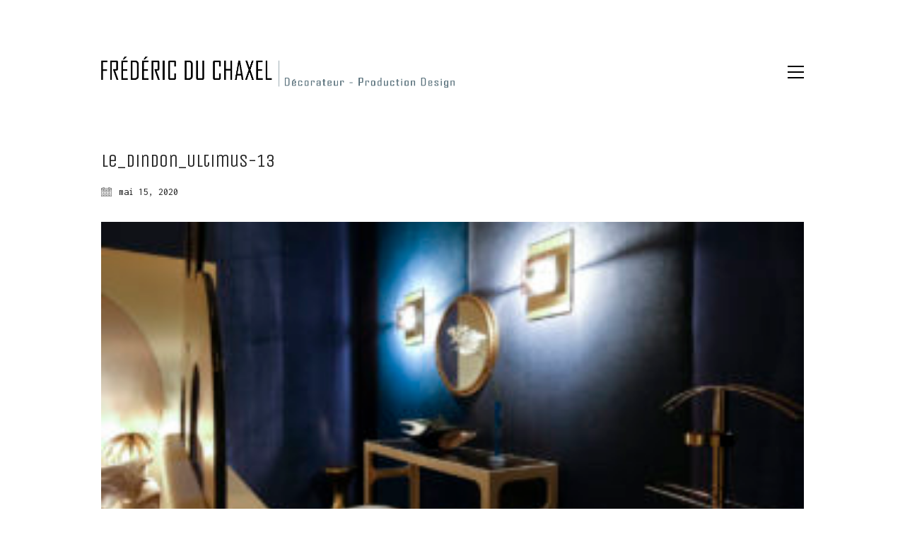

--- FILE ---
content_type: text/html; charset=UTF-8
request_url: http://fredericduchaxel.fr/portfolio/le-dindon/le_dindon_ultimus-13/
body_size: 11059
content:
<!DOCTYPE html>

<html class="no-js" lang="fr-FR">
<head>
    <meta charset="UTF-8">
    <meta name="viewport" content="width=device-width, initial-scale=1.0">

	<link rel="preconnect" href="https://fonts.googleapis.com">
<link rel="preconnect" href="https://fonts.gstatic.com" crossorigin>
<link rel="preload" href="https://fonts.gstatic.com/s/inconsolata/v21/QldgNThLqRwH-OJ1UHjlKENVzkWGVkL3GZQmAwLYxYWI2qfdm7Lpp4U8WR32kXWdycuJDA.woff" as="font" type="font/woff" crossorigin>
<link rel="preload" href="https://fonts.gstatic.com/s/unicaone/v8/DPEuYwWHyAYGVTSmalsRcd3emkUrFQ.woff2" as="font" type="font/woff2" crossorigin>
<meta name='robots' content='index, follow, max-image-preview:large, max-snippet:-1, max-video-preview:-1' />
<!-- Speed of this site is optimised by WP Performance Score Booster plugin v2.2 - https://dipakgajjar.com/wp-performance-score-booster/ -->

	<!-- This site is optimized with the Yoast SEO plugin v24.9 - https://yoast.com/wordpress/plugins/seo/ -->
	<title>Le_Dindon_Ultimus-13 - Frederic du Chaxel</title>
	<link rel="canonical" href="http://fredericduchaxel.fr/portfolio/le-dindon/le_dindon_ultimus-13/" />
	<meta property="og:locale" content="fr_FR" />
	<meta property="og:type" content="article" />
	<meta property="og:title" content="Le_Dindon_Ultimus-13 - Frederic du Chaxel" />
	<meta property="og:url" content="http://fredericduchaxel.fr/portfolio/le-dindon/le_dindon_ultimus-13/" />
	<meta property="og:site_name" content="Frederic du Chaxel" />
	<meta property="article:publisher" content="https://www.facebook.com/frederic.duchaxel" />
	<meta property="article:modified_time" content="2020-05-15T18:04:01+00:00" />
	<meta property="og:image" content="http://fredericduchaxel.fr/portfolio/le-dindon/le_dindon_ultimus-13" />
	<meta property="og:image:width" content="1250" />
	<meta property="og:image:height" content="833" />
	<meta property="og:image:type" content="image/jpeg" />
	<meta name="twitter:card" content="summary_large_image" />
	<script type="application/ld+json" class="yoast-schema-graph">{"@context":"https://schema.org","@graph":[{"@type":"WebPage","@id":"http://fredericduchaxel.fr/portfolio/le-dindon/le_dindon_ultimus-13/","url":"http://fredericduchaxel.fr/portfolio/le-dindon/le_dindon_ultimus-13/","name":"Le_Dindon_Ultimus-13 - Frederic du Chaxel","isPartOf":{"@id":"http://fredericduchaxel.fr/#website"},"primaryImageOfPage":{"@id":"http://fredericduchaxel.fr/portfolio/le-dindon/le_dindon_ultimus-13/#primaryimage"},"image":{"@id":"http://fredericduchaxel.fr/portfolio/le-dindon/le_dindon_ultimus-13/#primaryimage"},"thumbnailUrl":"http://fredericduchaxel.fr/wp-content/uploads/2020/05/Le_Dindon_Ultimus-13.jpg","datePublished":"2020-05-15T10:02:43+00:00","dateModified":"2020-05-15T18:04:01+00:00","breadcrumb":{"@id":"http://fredericduchaxel.fr/portfolio/le-dindon/le_dindon_ultimus-13/#breadcrumb"},"inLanguage":"fr-FR","potentialAction":[{"@type":"ReadAction","target":["http://fredericduchaxel.fr/portfolio/le-dindon/le_dindon_ultimus-13/"]}]},{"@type":"ImageObject","inLanguage":"fr-FR","@id":"http://fredericduchaxel.fr/portfolio/le-dindon/le_dindon_ultimus-13/#primaryimage","url":"http://fredericduchaxel.fr/wp-content/uploads/2020/05/Le_Dindon_Ultimus-13.jpg","contentUrl":"http://fredericduchaxel.fr/wp-content/uploads/2020/05/Le_Dindon_Ultimus-13.jpg","width":1250,"height":833},{"@type":"BreadcrumbList","@id":"http://fredericduchaxel.fr/portfolio/le-dindon/le_dindon_ultimus-13/#breadcrumb","itemListElement":[{"@type":"ListItem","position":1,"name":"Accueil","item":"http://fredericduchaxel.fr/"},{"@type":"ListItem","position":2,"name":"Le Dindon","item":"http://fredericduchaxel.fr/portfolio/le-dindon/"},{"@type":"ListItem","position":3,"name":"Le_Dindon_Ultimus-13"}]},{"@type":"WebSite","@id":"http://fredericduchaxel.fr/#website","url":"http://fredericduchaxel.fr/","name":"Frederic du Chaxel","description":"Chef décorateur et 1er assistant décorateur cinéma et télévisison","potentialAction":[{"@type":"SearchAction","target":{"@type":"EntryPoint","urlTemplate":"http://fredericduchaxel.fr/?s={search_term_string}"},"query-input":{"@type":"PropertyValueSpecification","valueRequired":true,"valueName":"search_term_string"}}],"inLanguage":"fr-FR"}]}</script>
	<!-- / Yoast SEO plugin. -->


<link rel='dns-prefetch' href='//fonts.googleapis.com' />
<link rel="alternate" type="application/rss+xml" title="Frederic du Chaxel &raquo; Flux" href="http://fredericduchaxel.fr/feed/" />
<link rel="alternate" type="application/rss+xml" title="Frederic du Chaxel &raquo; Flux des commentaires" href="http://fredericduchaxel.fr/comments/feed/" />
<link rel="alternate" type="application/rss+xml" title="Frederic du Chaxel &raquo; Le_Dindon_Ultimus-13 Flux des commentaires" href="http://fredericduchaxel.fr/portfolio/le-dindon/le_dindon_ultimus-13/feed/" />
<script type="text/javascript">
/* <![CDATA[ */
window._wpemojiSettings = {"baseUrl":"https:\/\/s.w.org\/images\/core\/emoji\/15.0.3\/72x72\/","ext":".png","svgUrl":"https:\/\/s.w.org\/images\/core\/emoji\/15.0.3\/svg\/","svgExt":".svg","source":{"concatemoji":"http:\/\/fredericduchaxel.fr\/wp-includes\/js\/wp-emoji-release.min.js"}};
/*! This file is auto-generated */
!function(i,n){var o,s,e;function c(e){try{var t={supportTests:e,timestamp:(new Date).valueOf()};sessionStorage.setItem(o,JSON.stringify(t))}catch(e){}}function p(e,t,n){e.clearRect(0,0,e.canvas.width,e.canvas.height),e.fillText(t,0,0);var t=new Uint32Array(e.getImageData(0,0,e.canvas.width,e.canvas.height).data),r=(e.clearRect(0,0,e.canvas.width,e.canvas.height),e.fillText(n,0,0),new Uint32Array(e.getImageData(0,0,e.canvas.width,e.canvas.height).data));return t.every(function(e,t){return e===r[t]})}function u(e,t,n){switch(t){case"flag":return n(e,"\ud83c\udff3\ufe0f\u200d\u26a7\ufe0f","\ud83c\udff3\ufe0f\u200b\u26a7\ufe0f")?!1:!n(e,"\ud83c\uddfa\ud83c\uddf3","\ud83c\uddfa\u200b\ud83c\uddf3")&&!n(e,"\ud83c\udff4\udb40\udc67\udb40\udc62\udb40\udc65\udb40\udc6e\udb40\udc67\udb40\udc7f","\ud83c\udff4\u200b\udb40\udc67\u200b\udb40\udc62\u200b\udb40\udc65\u200b\udb40\udc6e\u200b\udb40\udc67\u200b\udb40\udc7f");case"emoji":return!n(e,"\ud83d\udc26\u200d\u2b1b","\ud83d\udc26\u200b\u2b1b")}return!1}function f(e,t,n){var r="undefined"!=typeof WorkerGlobalScope&&self instanceof WorkerGlobalScope?new OffscreenCanvas(300,150):i.createElement("canvas"),a=r.getContext("2d",{willReadFrequently:!0}),o=(a.textBaseline="top",a.font="600 32px Arial",{});return e.forEach(function(e){o[e]=t(a,e,n)}),o}function t(e){var t=i.createElement("script");t.src=e,t.defer=!0,i.head.appendChild(t)}"undefined"!=typeof Promise&&(o="wpEmojiSettingsSupports",s=["flag","emoji"],n.supports={everything:!0,everythingExceptFlag:!0},e=new Promise(function(e){i.addEventListener("DOMContentLoaded",e,{once:!0})}),new Promise(function(t){var n=function(){try{var e=JSON.parse(sessionStorage.getItem(o));if("object"==typeof e&&"number"==typeof e.timestamp&&(new Date).valueOf()<e.timestamp+604800&&"object"==typeof e.supportTests)return e.supportTests}catch(e){}return null}();if(!n){if("undefined"!=typeof Worker&&"undefined"!=typeof OffscreenCanvas&&"undefined"!=typeof URL&&URL.createObjectURL&&"undefined"!=typeof Blob)try{var e="postMessage("+f.toString()+"("+[JSON.stringify(s),u.toString(),p.toString()].join(",")+"));",r=new Blob([e],{type:"text/javascript"}),a=new Worker(URL.createObjectURL(r),{name:"wpTestEmojiSupports"});return void(a.onmessage=function(e){c(n=e.data),a.terminate(),t(n)})}catch(e){}c(n=f(s,u,p))}t(n)}).then(function(e){for(var t in e)n.supports[t]=e[t],n.supports.everything=n.supports.everything&&n.supports[t],"flag"!==t&&(n.supports.everythingExceptFlag=n.supports.everythingExceptFlag&&n.supports[t]);n.supports.everythingExceptFlag=n.supports.everythingExceptFlag&&!n.supports.flag,n.DOMReady=!1,n.readyCallback=function(){n.DOMReady=!0}}).then(function(){return e}).then(function(){var e;n.supports.everything||(n.readyCallback(),(e=n.source||{}).concatemoji?t(e.concatemoji):e.wpemoji&&e.twemoji&&(t(e.twemoji),t(e.wpemoji)))}))}((window,document),window._wpemojiSettings);
/* ]]> */
</script>
<link rel='stylesheet' id='layerslider-css' href='http://fredericduchaxel.fr/wp-content/plugins/LayerSlider/assets/static/layerslider/css/layerslider.css' media='all' />
<link rel='stylesheet' id='ls-google-fonts-css' href='https://fonts.googleapis.com/css?family=Lato:100,100i,200,200i,300,300i,400,400i,500,500i,600,600i,700,700i,800,800i,900,900i%7COpen+Sans:100,100i,200,200i,300,300i,400,400i,500,500i,600,600i,700,700i,800,800i,900,900i%7CIndie+Flower:100,100i,200,200i,300,300i,400,400i,500,500i,600,600i,700,700i,800,800i,900,900i%7COswald:100,100i,200,200i,300,300i,400,400i,500,500i,600,600i,700,700i,800,800i,900,900i' media='all' />
<style id='wp-emoji-styles-inline-css'>

	img.wp-smiley, img.emoji {
		display: inline !important;
		border: none !important;
		box-shadow: none !important;
		height: 1em !important;
		width: 1em !important;
		margin: 0 0.07em !important;
		vertical-align: -0.1em !important;
		background: none !important;
		padding: 0 !important;
	}
</style>
<link rel='stylesheet' id='wp-block-library-css' href='http://fredericduchaxel.fr/wp-includes/css/dist/block-library/style.min.css' media='all' />
<style id='classic-theme-styles-inline-css'>
/*! This file is auto-generated */
.wp-block-button__link{color:#fff;background-color:#32373c;border-radius:9999px;box-shadow:none;text-decoration:none;padding:calc(.667em + 2px) calc(1.333em + 2px);font-size:1.125em}.wp-block-file__button{background:#32373c;color:#fff;text-decoration:none}
</style>
<style id='global-styles-inline-css'>
:root{--wp--preset--aspect-ratio--square: 1;--wp--preset--aspect-ratio--4-3: 4/3;--wp--preset--aspect-ratio--3-4: 3/4;--wp--preset--aspect-ratio--3-2: 3/2;--wp--preset--aspect-ratio--2-3: 2/3;--wp--preset--aspect-ratio--16-9: 16/9;--wp--preset--aspect-ratio--9-16: 9/16;--wp--preset--color--black: #000000;--wp--preset--color--cyan-bluish-gray: #abb8c3;--wp--preset--color--white: #ffffff;--wp--preset--color--pale-pink: #f78da7;--wp--preset--color--vivid-red: #cf2e2e;--wp--preset--color--luminous-vivid-orange: #ff6900;--wp--preset--color--luminous-vivid-amber: #fcb900;--wp--preset--color--light-green-cyan: #7bdcb5;--wp--preset--color--vivid-green-cyan: #00d084;--wp--preset--color--pale-cyan-blue: #8ed1fc;--wp--preset--color--vivid-cyan-blue: #0693e3;--wp--preset--color--vivid-purple: #9b51e0;--wp--preset--gradient--vivid-cyan-blue-to-vivid-purple: linear-gradient(135deg,rgba(6,147,227,1) 0%,rgb(155,81,224) 100%);--wp--preset--gradient--light-green-cyan-to-vivid-green-cyan: linear-gradient(135deg,rgb(122,220,180) 0%,rgb(0,208,130) 100%);--wp--preset--gradient--luminous-vivid-amber-to-luminous-vivid-orange: linear-gradient(135deg,rgba(252,185,0,1) 0%,rgba(255,105,0,1) 100%);--wp--preset--gradient--luminous-vivid-orange-to-vivid-red: linear-gradient(135deg,rgba(255,105,0,1) 0%,rgb(207,46,46) 100%);--wp--preset--gradient--very-light-gray-to-cyan-bluish-gray: linear-gradient(135deg,rgb(238,238,238) 0%,rgb(169,184,195) 100%);--wp--preset--gradient--cool-to-warm-spectrum: linear-gradient(135deg,rgb(74,234,220) 0%,rgb(151,120,209) 20%,rgb(207,42,186) 40%,rgb(238,44,130) 60%,rgb(251,105,98) 80%,rgb(254,248,76) 100%);--wp--preset--gradient--blush-light-purple: linear-gradient(135deg,rgb(255,206,236) 0%,rgb(152,150,240) 100%);--wp--preset--gradient--blush-bordeaux: linear-gradient(135deg,rgb(254,205,165) 0%,rgb(254,45,45) 50%,rgb(107,0,62) 100%);--wp--preset--gradient--luminous-dusk: linear-gradient(135deg,rgb(255,203,112) 0%,rgb(199,81,192) 50%,rgb(65,88,208) 100%);--wp--preset--gradient--pale-ocean: linear-gradient(135deg,rgb(255,245,203) 0%,rgb(182,227,212) 50%,rgb(51,167,181) 100%);--wp--preset--gradient--electric-grass: linear-gradient(135deg,rgb(202,248,128) 0%,rgb(113,206,126) 100%);--wp--preset--gradient--midnight: linear-gradient(135deg,rgb(2,3,129) 0%,rgb(40,116,252) 100%);--wp--preset--font-size--small: 13px;--wp--preset--font-size--medium: 20px;--wp--preset--font-size--large: 36px;--wp--preset--font-size--x-large: 42px;--wp--preset--spacing--20: 0.44rem;--wp--preset--spacing--30: 0.67rem;--wp--preset--spacing--40: 1rem;--wp--preset--spacing--50: 1.5rem;--wp--preset--spacing--60: 2.25rem;--wp--preset--spacing--70: 3.38rem;--wp--preset--spacing--80: 5.06rem;--wp--preset--shadow--natural: 6px 6px 9px rgba(0, 0, 0, 0.2);--wp--preset--shadow--deep: 12px 12px 50px rgba(0, 0, 0, 0.4);--wp--preset--shadow--sharp: 6px 6px 0px rgba(0, 0, 0, 0.2);--wp--preset--shadow--outlined: 6px 6px 0px -3px rgba(255, 255, 255, 1), 6px 6px rgba(0, 0, 0, 1);--wp--preset--shadow--crisp: 6px 6px 0px rgba(0, 0, 0, 1);}:where(.is-layout-flex){gap: 0.5em;}:where(.is-layout-grid){gap: 0.5em;}body .is-layout-flex{display: flex;}.is-layout-flex{flex-wrap: wrap;align-items: center;}.is-layout-flex > :is(*, div){margin: 0;}body .is-layout-grid{display: grid;}.is-layout-grid > :is(*, div){margin: 0;}:where(.wp-block-columns.is-layout-flex){gap: 2em;}:where(.wp-block-columns.is-layout-grid){gap: 2em;}:where(.wp-block-post-template.is-layout-flex){gap: 1.25em;}:where(.wp-block-post-template.is-layout-grid){gap: 1.25em;}.has-black-color{color: var(--wp--preset--color--black) !important;}.has-cyan-bluish-gray-color{color: var(--wp--preset--color--cyan-bluish-gray) !important;}.has-white-color{color: var(--wp--preset--color--white) !important;}.has-pale-pink-color{color: var(--wp--preset--color--pale-pink) !important;}.has-vivid-red-color{color: var(--wp--preset--color--vivid-red) !important;}.has-luminous-vivid-orange-color{color: var(--wp--preset--color--luminous-vivid-orange) !important;}.has-luminous-vivid-amber-color{color: var(--wp--preset--color--luminous-vivid-amber) !important;}.has-light-green-cyan-color{color: var(--wp--preset--color--light-green-cyan) !important;}.has-vivid-green-cyan-color{color: var(--wp--preset--color--vivid-green-cyan) !important;}.has-pale-cyan-blue-color{color: var(--wp--preset--color--pale-cyan-blue) !important;}.has-vivid-cyan-blue-color{color: var(--wp--preset--color--vivid-cyan-blue) !important;}.has-vivid-purple-color{color: var(--wp--preset--color--vivid-purple) !important;}.has-black-background-color{background-color: var(--wp--preset--color--black) !important;}.has-cyan-bluish-gray-background-color{background-color: var(--wp--preset--color--cyan-bluish-gray) !important;}.has-white-background-color{background-color: var(--wp--preset--color--white) !important;}.has-pale-pink-background-color{background-color: var(--wp--preset--color--pale-pink) !important;}.has-vivid-red-background-color{background-color: var(--wp--preset--color--vivid-red) !important;}.has-luminous-vivid-orange-background-color{background-color: var(--wp--preset--color--luminous-vivid-orange) !important;}.has-luminous-vivid-amber-background-color{background-color: var(--wp--preset--color--luminous-vivid-amber) !important;}.has-light-green-cyan-background-color{background-color: var(--wp--preset--color--light-green-cyan) !important;}.has-vivid-green-cyan-background-color{background-color: var(--wp--preset--color--vivid-green-cyan) !important;}.has-pale-cyan-blue-background-color{background-color: var(--wp--preset--color--pale-cyan-blue) !important;}.has-vivid-cyan-blue-background-color{background-color: var(--wp--preset--color--vivid-cyan-blue) !important;}.has-vivid-purple-background-color{background-color: var(--wp--preset--color--vivid-purple) !important;}.has-black-border-color{border-color: var(--wp--preset--color--black) !important;}.has-cyan-bluish-gray-border-color{border-color: var(--wp--preset--color--cyan-bluish-gray) !important;}.has-white-border-color{border-color: var(--wp--preset--color--white) !important;}.has-pale-pink-border-color{border-color: var(--wp--preset--color--pale-pink) !important;}.has-vivid-red-border-color{border-color: var(--wp--preset--color--vivid-red) !important;}.has-luminous-vivid-orange-border-color{border-color: var(--wp--preset--color--luminous-vivid-orange) !important;}.has-luminous-vivid-amber-border-color{border-color: var(--wp--preset--color--luminous-vivid-amber) !important;}.has-light-green-cyan-border-color{border-color: var(--wp--preset--color--light-green-cyan) !important;}.has-vivid-green-cyan-border-color{border-color: var(--wp--preset--color--vivid-green-cyan) !important;}.has-pale-cyan-blue-border-color{border-color: var(--wp--preset--color--pale-cyan-blue) !important;}.has-vivid-cyan-blue-border-color{border-color: var(--wp--preset--color--vivid-cyan-blue) !important;}.has-vivid-purple-border-color{border-color: var(--wp--preset--color--vivid-purple) !important;}.has-vivid-cyan-blue-to-vivid-purple-gradient-background{background: var(--wp--preset--gradient--vivid-cyan-blue-to-vivid-purple) !important;}.has-light-green-cyan-to-vivid-green-cyan-gradient-background{background: var(--wp--preset--gradient--light-green-cyan-to-vivid-green-cyan) !important;}.has-luminous-vivid-amber-to-luminous-vivid-orange-gradient-background{background: var(--wp--preset--gradient--luminous-vivid-amber-to-luminous-vivid-orange) !important;}.has-luminous-vivid-orange-to-vivid-red-gradient-background{background: var(--wp--preset--gradient--luminous-vivid-orange-to-vivid-red) !important;}.has-very-light-gray-to-cyan-bluish-gray-gradient-background{background: var(--wp--preset--gradient--very-light-gray-to-cyan-bluish-gray) !important;}.has-cool-to-warm-spectrum-gradient-background{background: var(--wp--preset--gradient--cool-to-warm-spectrum) !important;}.has-blush-light-purple-gradient-background{background: var(--wp--preset--gradient--blush-light-purple) !important;}.has-blush-bordeaux-gradient-background{background: var(--wp--preset--gradient--blush-bordeaux) !important;}.has-luminous-dusk-gradient-background{background: var(--wp--preset--gradient--luminous-dusk) !important;}.has-pale-ocean-gradient-background{background: var(--wp--preset--gradient--pale-ocean) !important;}.has-electric-grass-gradient-background{background: var(--wp--preset--gradient--electric-grass) !important;}.has-midnight-gradient-background{background: var(--wp--preset--gradient--midnight) !important;}.has-small-font-size{font-size: var(--wp--preset--font-size--small) !important;}.has-medium-font-size{font-size: var(--wp--preset--font-size--medium) !important;}.has-large-font-size{font-size: var(--wp--preset--font-size--large) !important;}.has-x-large-font-size{font-size: var(--wp--preset--font-size--x-large) !important;}
:where(.wp-block-post-template.is-layout-flex){gap: 1.25em;}:where(.wp-block-post-template.is-layout-grid){gap: 1.25em;}
:where(.wp-block-columns.is-layout-flex){gap: 2em;}:where(.wp-block-columns.is-layout-grid){gap: 2em;}
:root :where(.wp-block-pullquote){font-size: 1.5em;line-height: 1.6;}
</style>
<link rel='stylesheet' id='kalium-bootstrap-css-css' href='http://fredericduchaxel.fr/wp-content/themes/kalium/assets/css/bootstrap.min.css' media='all' />
<link rel='stylesheet' id='kalium-theme-base-css-css' href='http://fredericduchaxel.fr/wp-content/themes/kalium/assets/css/base.min.css' media='all' />
<link rel='stylesheet' id='kalium-theme-style-new-css-css' href='http://fredericduchaxel.fr/wp-content/themes/kalium/assets/css/new/style.min.css' media='all' />
<link rel='stylesheet' id='kalium-theme-other-css-css' href='http://fredericduchaxel.fr/wp-content/themes/kalium/assets/css/other.min.css' media='all' />
<link rel='stylesheet' id='kalium-style-css-css' href='http://fredericduchaxel.fr/wp-content/themes/kalium/style.css' media='all' />
<link rel='stylesheet' id='custom-skin-css' href='http://fredericduchaxel.fr/wp-content/themes/kalium/assets/css/custom-skin.css' media='all' />
<link rel='stylesheet' id='kalium-fluidbox-css-css' href='http://fredericduchaxel.fr/wp-content/themes/kalium/assets/vendors/fluidbox/css/fluidbox.min.css' media='all' />
<link rel='stylesheet' id='typolab-inconsolata-font-2-css' href='https://fonts.googleapis.com/css2?family=Inconsolata&#038;display=swap&#038;ver=3.18' media='all' />
<link rel='stylesheet' id='typolab-unica-one-font-3-css' href='https://fonts.googleapis.com/css2?family=Unica+One&#038;display=swap&#038;ver=3.18' media='all' />
    <script type="text/javascript">
		var ajaxurl = ajaxurl || 'http://fredericduchaxel.fr/wp-admin/admin-ajax.php';
		    </script>
	
<style data-custom-selectors>.font-2{font-family:"Inconsolata";font-style:normal;font-weight:normal}body, p, .section-title p, .single-portfolio-holder .details .project-description p{font-family:"Inconsolata";font-style:normal;font-weight:normal}</style>
<style data-custom-selectors>.font-3{font-family:"Unica One";font-style:normal;font-weight:normal}h1, h2, h3, h4, h5, h6{font-family:"Unica One";font-style:normal;font-weight:normal}</style><script type="text/javascript" src="http://fredericduchaxel.fr/wp-includes/js/jquery/jquery.min.js" id="jquery-core-js"></script>
<script type="text/javascript" src="http://fredericduchaxel.fr/wp-includes/js/jquery/jquery-migrate.min.js" id="jquery-migrate-js"></script>
<script type="text/javascript" src="http://fredericduchaxel.fr/wp-content/plugins/revslider/public/assets/js/rbtools.min.js" async id="tp-tools-js"></script>
<script type="text/javascript" src="http://fredericduchaxel.fr/wp-content/plugins/revslider/public/assets/js/rs6.min.js" async id="revmin-js"></script>
<script></script><meta name="generator" content="Powered by LayerSlider 7.9.10 - Build Heros, Sliders, and Popups. Create Animations and Beautiful, Rich Web Content as Easy as Never Before on WordPress." />
<!-- LayerSlider updates and docs at: https://layerslider.com -->
<link rel="https://api.w.org/" href="http://fredericduchaxel.fr/wp-json/" /><link rel="alternate" title="JSON" type="application/json" href="http://fredericduchaxel.fr/wp-json/wp/v2/media/7744" /><link rel="EditURI" type="application/rsd+xml" title="RSD" href="http://fredericduchaxel.fr/xmlrpc.php?rsd" />
<meta name="generator" content="WordPress 6.6.4" />
<link rel='shortlink' href='http://fredericduchaxel.fr/?p=7744' />
<link rel="alternate" title="oEmbed (JSON)" type="application/json+oembed" href="http://fredericduchaxel.fr/wp-json/oembed/1.0/embed?url=http%3A%2F%2Ffredericduchaxel.fr%2Fportfolio%2Fle-dindon%2Fle_dindon_ultimus-13%2F" />
<link rel="alternate" title="oEmbed (XML)" type="text/xml+oembed" href="http://fredericduchaxel.fr/wp-json/oembed/1.0/embed?url=http%3A%2F%2Ffredericduchaxel.fr%2Fportfolio%2Fle-dindon%2Fle_dindon_ultimus-13%2F&#038;format=xml" />
		<script type="text/javascript">
			var _statcounter = _statcounter || [];
			_statcounter.push({"tags": {"author": "admin"}});
		</script>
		<style id="theme-custom-css">.yourdiv {  color: red;  font-size: 20px;}.h4,.h5,.h6 {    margin-bottom: 3px !important;}.main-header {    padding-top: 30px !important;    padding-bottom: 40px !important;    background-color:  !Important}.main-header.menu-type-full-bg-menu .full-screen-menu.menu-skin-dark {    text-transform: uppercase !Important;background-color: rgba(26, 26, 26, 0.88) !Important;vertical-align: middle !Important;padding-top: 100px !Important;}.contact-form .send {    background: #A0A0A0 !Important;}.container {width: 80% !Important;}.gmnoprint {  display: none;}.main-footer .big-footer {text-align: center !important;}.portfolio-holder .thumb {position: initial !important;}.portfolio-holder .thumb .hover-state .info p a:hover {color: #222 !important;}.portfolio-holder .thumb .hover-state .info p a:after {background: #222 !important;}.strongi {font-size: 60px !important;font-family: \"Inconsolata\", cursive; text-transform: none !important;}.contact_form textarea {background-image: linear-gradient(#CCC 1px, transparent 1px) !important;border-color: #ccc !important;}.contact_form input {border-color: #ccc !important;}.single-portfolio-holder .gallery.gallery-type-description .row .lgrad { background-image: -webkit-linear-gradient(top, transparent 0%, rgba(242,242,242,0.9, 0.9) 100%);  background-image: -moz-linear-gradient(top, transparent 0%, rgba(242,242,242,0.9, 0.9) 100%);  background-image: -o-linear-gradient(top, transparent 0%, rgba(242,242,242,0.9) 100%);  background-image: linear-gradient(to bottom, transparent 0%, rgba(242,242,242,0.9) 100%);}.single-portfolio-holder .details .lgrad {background-image: -webkit-linear-gradient(top,transparent 0,rgba(242,242,242,.9) 100%); background-image: -moz-linear-gradient(top,transparent 0,rgba(242,242,242,.9) 100%); background-image: -o-linear-gradient(top,transparent 0,rgba(242,242,242,.9) 100%); background-image: linear-gradient(to bottom,transparent 0,rgba(242,242,242,0.9) 100%);}.auto-type-element {  font-size: 60px;  line-height: 90px;}.auto-type-element span.block {  background: #000;  color: #fff;  padding: 5px 10px;}@media screen and (max-width: 768px) {  .auto-type-element {    font-size: 30px;    line-height: normal;  }  .auto-type-element span.block {    background: #000;    color: #fff;    padding: 0px 8px;  }}.message-form .form-group .placeholder {padding-bottom: 1px;}.leave-reply-holder {background: #fff;}.single-portfolio-holder .social .likes {background: #fff;}</style>					<link rel="shortcut icon" href="http://fredericduchaxel.fr/wp-content/uploads/2016/01/FC.png">
						<script>var mobile_menu_breakpoint = 768;</script><style data-appended-custom-css="true">@media screen and (min-width:769px) { .mobile-menu-wrapper,.mobile-menu-overlay,.header-block__item--mobile-menu-toggle {display: none;} }</style><style data-appended-custom-css="true">@media screen and (max-width:768px) { .header-block__item--standard-menu-container {display: none;} }</style><style>.recentcomments a{display:inline !important;padding:0 !important;margin:0 !important;}</style><meta name="generator" content="Powered by WPBakery Page Builder - drag and drop page builder for WordPress."/>
<meta name="generator" content="Powered by Slider Revolution 6.6.20 - responsive, Mobile-Friendly Slider Plugin for WordPress with comfortable drag and drop interface." />
<script>function setREVStartSize(e){
			//window.requestAnimationFrame(function() {
				window.RSIW = window.RSIW===undefined ? window.innerWidth : window.RSIW;
				window.RSIH = window.RSIH===undefined ? window.innerHeight : window.RSIH;
				try {
					var pw = document.getElementById(e.c).parentNode.offsetWidth,
						newh;
					pw = pw===0 || isNaN(pw) || (e.l=="fullwidth" || e.layout=="fullwidth") ? window.RSIW : pw;
					e.tabw = e.tabw===undefined ? 0 : parseInt(e.tabw);
					e.thumbw = e.thumbw===undefined ? 0 : parseInt(e.thumbw);
					e.tabh = e.tabh===undefined ? 0 : parseInt(e.tabh);
					e.thumbh = e.thumbh===undefined ? 0 : parseInt(e.thumbh);
					e.tabhide = e.tabhide===undefined ? 0 : parseInt(e.tabhide);
					e.thumbhide = e.thumbhide===undefined ? 0 : parseInt(e.thumbhide);
					e.mh = e.mh===undefined || e.mh=="" || e.mh==="auto" ? 0 : parseInt(e.mh,0);
					if(e.layout==="fullscreen" || e.l==="fullscreen")
						newh = Math.max(e.mh,window.RSIH);
					else{
						e.gw = Array.isArray(e.gw) ? e.gw : [e.gw];
						for (var i in e.rl) if (e.gw[i]===undefined || e.gw[i]===0) e.gw[i] = e.gw[i-1];
						e.gh = e.el===undefined || e.el==="" || (Array.isArray(e.el) && e.el.length==0)? e.gh : e.el;
						e.gh = Array.isArray(e.gh) ? e.gh : [e.gh];
						for (var i in e.rl) if (e.gh[i]===undefined || e.gh[i]===0) e.gh[i] = e.gh[i-1];
											
						var nl = new Array(e.rl.length),
							ix = 0,
							sl;
						e.tabw = e.tabhide>=pw ? 0 : e.tabw;
						e.thumbw = e.thumbhide>=pw ? 0 : e.thumbw;
						e.tabh = e.tabhide>=pw ? 0 : e.tabh;
						e.thumbh = e.thumbhide>=pw ? 0 : e.thumbh;
						for (var i in e.rl) nl[i] = e.rl[i]<window.RSIW ? 0 : e.rl[i];
						sl = nl[0];
						for (var i in nl) if (sl>nl[i] && nl[i]>0) { sl = nl[i]; ix=i;}
						var m = pw>(e.gw[ix]+e.tabw+e.thumbw) ? 1 : (pw-(e.tabw+e.thumbw)) / (e.gw[ix]);
						newh =  (e.gh[ix] * m) + (e.tabh + e.thumbh);
					}
					var el = document.getElementById(e.c);
					if (el!==null && el) el.style.height = newh+"px";
					el = document.getElementById(e.c+"_wrapper");
					if (el!==null && el) {
						el.style.height = newh+"px";
						el.style.display = "block";
					}
				} catch(e){
					console.log("Failure at Presize of Slider:" + e)
				}
			//});
		  };</script>
<noscript><style> .wpb_animate_when_almost_visible { opacity: 1; }</style></noscript></head>
<body class="attachment attachment-template-default single single-attachment postid-7744 attachmentid-7744 attachment-jpeg has-fixed-footer wpb-js-composer js-comp-ver-7.5 vc_responsive">

<div class="mobile-menu-wrapper mobile-menu-slide">

    <div class="mobile-menu-container">

		<ul id="menu-menu-principal" class="menu"><li id="menu-item-6467" class="menu-item menu-item-type-post_type menu-item-object-page menu-item-6467"><a href="http://fredericduchaxel.fr/decors-de-fiction/">Décors de fiction</a></li>
<li id="menu-item-6501" class="menu-item menu-item-type-post_type menu-item-object-page menu-item-6501"><a href="http://fredericduchaxel.fr/decors-tv/">Décors TV</a></li>
<li id="menu-item-8192" class="menu-item menu-item-type-post_type menu-item-object-portfolio menu-item-8192"><a href="http://fredericduchaxel.fr/portfolio/graphisme/">Graphisme</a></li>
<li id="menu-item-7453" class="menu-item menu-item-type-post_type menu-item-object-page menu-item-7453"><a href="http://fredericduchaxel.fr/autres-projets/">Autres projets</a></li>
<li id="menu-item-4043" class="menu-item menu-item-type-post_type menu-item-object-page menu-item-4043"><a href="http://fredericduchaxel.fr/c-v/">C.V</a></li>
<li id="menu-item-4039" class="menu-item menu-item-type-post_type menu-item-object-page menu-item-4039"><a href="http://fredericduchaxel.fr/contact/">Contact</a></li>
</ul>
		            <form role="search" method="get" class="search-form" action="http://fredericduchaxel.fr/">
                <input type="search" class="search-field" placeholder="Search site..." value="" name="s" id="search_mobile_inp"/>

                <label for="search_mobile_inp">
                    <i class="fa fa-search"></i>
                </label>

                <input type="submit" class="search-submit" value="Go"/>
            </form>
		
		
		
    </div>

</div>

<div class="mobile-menu-overlay"></div>
<div class="wrapper" id="main-wrapper">

	    <header class="site-header main-header menu-type-full-bg-menu">

		<div class="header-block">

	
	<div class="header-block__row-container container">

		<div class="header-block__row header-block__row--main">
			        <div class="header-block__column header-block__logo header-block--auto-grow">
			<style data-appended-custom-css="true">.logo-image {width:500px;height:44px;}</style>    <a href="http://fredericduchaxel.fr" class="header-logo logo-image" aria-label="Go to homepage">
		            <img src="http://fredericduchaxel.fr/wp-content/uploads/2016/03/Logo-site-08.png" class="main-logo" width="500" height="44" alt="FREDERIC DU CHAXEL"/>
		    </a>
        </div>
		        <div class="header-block__column header-block--content-right header-block--align-right">

            <div class="header-block__items-row">
				<div class="header-block__item header-block__item--type-open-fullscreen-menu"><a href="#" class="toggle-bars menu-skin-dark" aria-label="Toggle navigation" role="button" data-action="fullscreen-menu" data-default-skin="menu-skin-dark" data-active-skin="menu-skin-light">        <span class="toggle-bars__column">
            <span class="toggle-bars__bar-lines">
                <span class="toggle-bars__bar-line toggle-bars__bar-line--top"></span>
                <span class="toggle-bars__bar-line toggle-bars__bar-line--middle"></span>
                <span class="toggle-bars__bar-line toggle-bars__bar-line--bottom"></span>
            </span>
        </span>
		</a></div>            </div>

        </div>
				</div>

	</div>

	
</div>
        <div class="fullscreen-menu full-screen-menu menu-open-effect-fade menu-skin-dark menu-aligned-center has-fullmenu-footer translucent-background">
            <div class="fullscreen-menu-navigation">
                <div class="container">
                    <nav>
						<ul id="menu-menu-principal-1" class="menu"><li class="menu-item menu-item-type-post_type menu-item-object-page menu-item-6467"><a href="http://fredericduchaxel.fr/decors-de-fiction/"><span>Décors de fiction</span></a></li>
<li class="menu-item menu-item-type-post_type menu-item-object-page menu-item-6501"><a href="http://fredericduchaxel.fr/decors-tv/"><span>Décors TV</span></a></li>
<li class="menu-item menu-item-type-post_type menu-item-object-portfolio menu-item-8192"><a href="http://fredericduchaxel.fr/portfolio/graphisme/"><span>Graphisme</span></a></li>
<li class="menu-item menu-item-type-post_type menu-item-object-page menu-item-7453"><a href="http://fredericduchaxel.fr/autres-projets/"><span>Autres projets</span></a></li>
<li class="menu-item menu-item-type-post_type menu-item-object-page menu-item-4043"><a href="http://fredericduchaxel.fr/c-v/"><span>C.V</span></a></li>
<li class="menu-item menu-item-type-post_type menu-item-object-page menu-item-4039"><a href="http://fredericduchaxel.fr/contact/"><span>Contact</span></a></li>
</ul>                    </nav>
                </div>
            </div>

			                <div class="fullscreen-menu-footer">
                    <div class="container">
                        <div class="right-part">
							<ul class="social-networks rounded"><li><a href="https://fr.linkedin.com/in/frédéric-du-chaxel-76143799" target="_blank" class="linkedin" title="LinkedIn" aria-label="LinkedIn" rel="noopener"><i class="fab fa-linkedin"></i><span class="name">LinkedIn</span></a></li><li><a href="https://www.facebook.com/frederic.duchaxel" target="_blank" class="facebook" title="Facebook" aria-label="Facebook" rel="noopener"><i class="fab fa-facebook"></i><span class="name">Facebook</span></a></li></ul>                        </div>
                        <div class="left-part">
							© Copyright 2016. All Rights Reserved.                        </div>
                    </div>
                </div>
			
        </div>
		
    </header>

        <div class="single-post single-post--no-featured-image">

            <div class="container">

                <div class="row">

					<article id="post-7744" class="post post-7744 attachment type-attachment status-inherit hentry">
	
		
	<section class="post--column post-body">
		
		<header class="entry-header">

	<h1 class="post-title entry-title">Le_Dindon_Ultimus-13</h1>
</header>            <section class="post-meta-only">

				            <div class="post-meta date updated published">
                <i class="icon icon-basic-calendar"></i>
				mai 15, 2020            </div>
		
            </section>
		            <section class="post-content post-formatting">
				<p class="attachment"><a href='http://fredericduchaxel.fr/wp-content/uploads/2020/05/Le_Dindon_Ultimus-13.jpg'><img fetchpriority="high" decoding="async" width="300" height="200" src="http://fredericduchaxel.fr/wp-content/uploads/2020/05/Le_Dindon_Ultimus-13-300x200.jpg" class="attachment-medium size-medium" alt="" srcset="http://fredericduchaxel.fr/wp-content/uploads/2020/05/Le_Dindon_Ultimus-13-300x200.jpg 300w, http://fredericduchaxel.fr/wp-content/uploads/2020/05/Le_Dindon_Ultimus-13-1024x682.jpg 1024w, http://fredericduchaxel.fr/wp-content/uploads/2020/05/Le_Dindon_Ultimus-13-768x512.jpg 768w, http://fredericduchaxel.fr/wp-content/uploads/2020/05/Le_Dindon_Ultimus-13-1116x744.jpg 1116w, http://fredericduchaxel.fr/wp-content/uploads/2020/05/Le_Dindon_Ultimus-13-806x537.jpg 806w, http://fredericduchaxel.fr/wp-content/uploads/2020/05/Le_Dindon_Ultimus-13-558x372.jpg 558w, http://fredericduchaxel.fr/wp-content/uploads/2020/05/Le_Dindon_Ultimus-13-655x436.jpg 655w, http://fredericduchaxel.fr/wp-content/uploads/2020/05/Le_Dindon_Ultimus-13.jpg 1250w" sizes="(max-width: 300px) 100vw, 300px" /></a></p>
            </section>
				
	</section>
	
		
</article>
                </div>

            </div>

        </div>
		    <section class="post-comment-form">

        <div class="container">

				<div id="respond" class="comment-respond">
		<h3 id="reply-title" class="comment-reply-title">Share your thoughts <small><a rel="nofollow" id="cancel-comment-reply-link" href="/portfolio/le-dindon/le_dindon_ultimus-13/#respond" style="display:none;">Annuler la réponse</a></small></h3><form action="http://fredericduchaxel.fr/wp-comments-post.php" method="post" id="commentform" class="comment-form" novalidate><p class="labeled-textarea-row comment-form-comment"><label for="comment">Commentaire <span class="required">*</span></label> <textarea id="comment" name="comment" cols="45" rows="8" maxlength="65525" required></textarea></p><p class="labeled-input-row comment-form-author"><label for="author">Nom <span class="required">*</span></label> <input id="author" name="author" type="text" value="" size="30" maxlength="245" autocomplete="name" required /></p>
<p class="labeled-input-row comment-form-email"><label for="email">E-mail <span class="required">*</span></label> <input id="email" name="email" type="email" value="" size="30" maxlength="100" autocomplete="email" required /></p>
<p class="labeled-input-row comment-form-url"><label for="url">Site web</label> <input id="url" name="url" type="url" value="" size="30" maxlength="200" autocomplete="url" /></p>
<p class="form-submit"><input name="submit" type="submit" id="submit" class="button" value="Comment" /> <input type='hidden' name='comment_post_ID' value='7744' id='comment_post_ID' />
<input type='hidden' name='comment_parent' id='comment_parent' value='0' />
</p><p style="display: none !important;" class="akismet-fields-container" data-prefix="ak_"><label>&#916;<textarea name="ak_hp_textarea" cols="45" rows="8" maxlength="100"></textarea></label><input type="hidden" id="ak_js_1" name="ak_js" value="85"/><script>document.getElementById( "ak_js_1" ).setAttribute( "value", ( new Date() ).getTime() );</script></p></form>	</div><!-- #respond -->
	
        </div>

    </section>
</div><!-- .wrapper -->
<footer id="footer" role="contentinfo" class="site-footer main-footer footer-bottom-horizontal fixed-footer fixed-footer-fade">

	
	
        <div class="footer-bottom">

            <div class="container">

                <div class="footer-bottom-content">

					
                        <div class="footer-content-right">
							<ul class="social-networks textual"><li><a href="https://fr.linkedin.com/in/frédéric-du-chaxel-76143799" target="_blank" class="linkedin" title="LinkedIn" aria-label="LinkedIn" rel="noopener"><i class="fab fa-linkedin"></i><span class="name">LinkedIn</span></a></li><li><a href="https://www.facebook.com/frederic.duchaxel" target="_blank" class="facebook" title="Facebook" aria-label="Facebook" rel="noopener"><i class="fab fa-facebook"></i><span class="name">Facebook</span></a></li></ul>                        </div>

					
					
                        <div class="footer-content-left">

                            <div class="copyrights site-info">
                                <p>© Copyright 2016. All Rights Reserved.</p>
                            </div>

                        </div>

					                </div>

            </div>

        </div>

	
</footer>
		<script>
			window.RS_MODULES = window.RS_MODULES || {};
			window.RS_MODULES.modules = window.RS_MODULES.modules || {};
			window.RS_MODULES.waiting = window.RS_MODULES.waiting || [];
			window.RS_MODULES.defered = false;
			window.RS_MODULES.moduleWaiting = window.RS_MODULES.moduleWaiting || {};
			window.RS_MODULES.type = 'compiled';
		</script>
				<!-- Start of StatCounter Code -->
		<script>
			<!--
			var sc_project=10820921;
			var sc_security="5c11abc7";
					</script>
        <script type="text/javascript" src="https://www.statcounter.com/counter/counter.js" async></script>
		<noscript><div class="statcounter"><a title="web analytics" href="https://statcounter.com/"><img class="statcounter" src="https://c.statcounter.com/10820921/0/5c11abc7/0/" alt="web analytics" /></a></div></noscript>
		<!-- End of StatCounter Code -->
		<script type="application/ld+json">{"@context":"https:\/\/schema.org\/","@type":"Organization","name":"Frederic du Chaxel","url":"http:\/\/fredericduchaxel.fr","logo":"http:\/\/fredericduchaxel.fr\/wp-content\/uploads\/2016\/03\/Logo-site-08.png"}</script>    <a href="#top" class="go-to-top position-bottom-right" data-type="pixels"
       data-val="500">
        <i class="flaticon-bottom4"></i>
    </a>
	<link rel='stylesheet' id='kalium-fontawesome-css-css' href='http://fredericduchaxel.fr/wp-content/themes/kalium/assets/vendors/font-awesome/css/all.min.css' media='all' />
<link rel='stylesheet' id='rs-plugin-settings-css' href='http://fredericduchaxel.fr/wp-content/plugins/revslider/public/assets/css/rs6.css' media='all' />
<style id='rs-plugin-settings-inline-css'>
#rs-demo-id {}
</style>
<script type="text/javascript" src="http://fredericduchaxel.fr/wp-content/plugins/wp-performance-score-booster/assets/js/preloader.min.js" id="wppsb-preloader-js"></script>
<script type="text/javascript" src="http://fredericduchaxel.fr/wp-content/themes/kalium/assets/vendors/gsap/gsap.min.js" id="kalium-gsap-js-js"></script>
<script type="text/javascript" src="http://fredericduchaxel.fr/wp-content/themes/kalium/assets/vendors/gsap/ScrollToPlugin.min.js" id="kalium-gsap-scrollto-js-js"></script>
<script type="text/javascript" src="http://fredericduchaxel.fr/wp-content/themes/kalium/assets/vendors/scrollmagic/ScrollMagic.min.js" id="kalium-scrollmagic-js-js"></script>
<script type="text/javascript" src="http://fredericduchaxel.fr/wp-content/themes/kalium/assets/vendors/scrollmagic/plugins/animation.gsap.min.js" id="kalium-scrollmagic-gsap-js-js"></script>
<script type="text/javascript" src="http://fredericduchaxel.fr/wp-content/themes/kalium/assets/vendors/jquery-libs/jquery.ba-throttle-debounce.js" id="kalium-jquery-throttle-debounce-js-js"></script>
<script type="text/javascript" src="http://fredericduchaxel.fr/wp-content/themes/kalium/assets/vendors/fluidbox/jquery.fluidbox.min.js" id="kalium-fluidbox-js-js"></script>
<script type="text/javascript" src="http://fredericduchaxel.fr/wp-includes/js/comment-reply.min.js" id="comment-reply-js" async="async" data-wp-strategy="async"></script>
<script type="text/javascript" id="kalium-main-js-js-before">
/* <![CDATA[ */
var _k = _k || {}; _k.enqueueAssets = {"js":{"light-gallery":[{"src":"http:\/\/fredericduchaxel.fr\/wp-content\/themes\/kalium\/assets\/vendors\/light-gallery\/lightgallery-all.min.js"}],"videojs":[{"src":"http:\/\/fredericduchaxel.fr\/wp-content\/themes\/kalium\/assets\/vendors\/video-js\/video.min.js"}]},"css":{"light-gallery":[{"src":"http:\/\/fredericduchaxel.fr\/wp-content\/themes\/kalium\/assets\/vendors\/light-gallery\/css\/lightgallery.min.css"},{"src":"http:\/\/fredericduchaxel.fr\/wp-content\/themes\/kalium\/assets\/vendors\/light-gallery\/css\/lg-transitions.min.css"}],"videojs":[{"src":"http:\/\/fredericduchaxel.fr\/wp-content\/themes\/kalium\/assets\/vendors\/video-js\/video-js.min.css"}]}};
var _k = _k || {}; _k.require = function(e){var t=e instanceof Array?e:[e],r=function(e){var t,t;e.match(/\.js(\?.*)?$/)?(t=document.createElement("script")).src=e:((t=document.createElement("link")).rel="stylesheet",t.href=e);var r=!1,a=jQuery("[data-deploader]").each((function(t,a){e!=jQuery(a).attr("src")&&e!=jQuery(a).attr("href")||(r=!0)})).length;r||(t.setAttribute("data-deploader",a),jQuery("head").append(t))},a;return new Promise((function(e,a){var n=0,c=function(t){if(t&&t.length){var a=t.shift(),n=a.match(/\.js(\?.*)?$/)?"script":"text";jQuery.ajax({dataType:n,url:a,cache:!0}).success((function(){r(a)})).always((function(){a.length&&c(t)}))}else e()};c(t)}))};;
/* ]]> */
</script>
<script type="text/javascript" src="http://fredericduchaxel.fr/wp-content/themes/kalium/assets/js/main.min.js" id="kalium-main-js-js"></script>
<script></script>
<!-- TET: 0.196825 / 3.18 -->
</body>
</html>